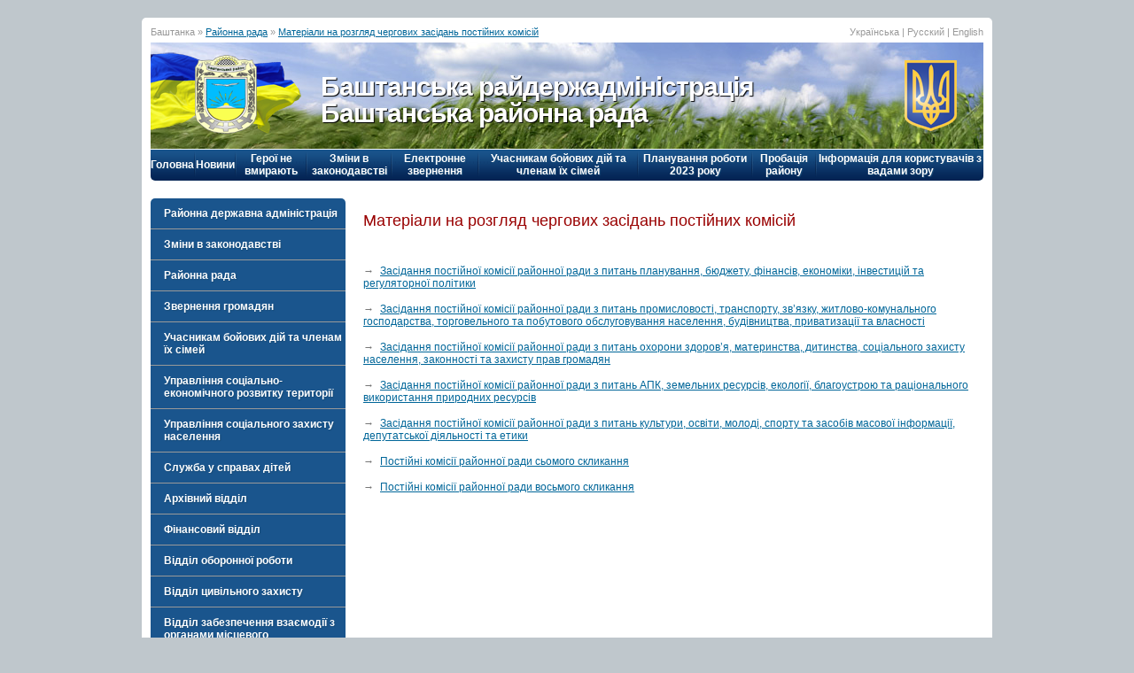

--- FILE ---
content_type: text/html; charset=UTF-8
request_url: https://bashtanka.mk.gov.ua/ua/rada/1392099444/?
body_size: 10266
content:
<!DOCTYPE html PUBLIC "-//W3C//DTD XHTML 1.0 Strict//EN" "http://www.w3.org/TR/xhtml1/DTD/xhtml1-strict.dtd">
<html xmlns="http://www.w3.org/1999/xhtml" xml:lang="en" lang="en">
<head>
	<title>Матеріали на розгляд чергових засідань постійних комісій — Баштанка</title>
	<script>
	  (function(i,s,o,g,r,a,m){i['GoogleAnalyticsObject']=r;i[r]=i[r]||function(){
	    (i[r].q=i[r].q||[]).push(arguments)},i[r].l=1*new Date();a=s.createElement(o),
	      m=s.getElementsByTagName(o)[0];a.async=1;a.src=g;m.parentNode.insertBefore(a,m)
	        })(window,document,'script','//www.google-analytics.com/analytics.js','ga');
	    ga('create', 'UA-21417474-3', 'auto');
	    ga('send', 'pageview');
	</script>
	
	<meta http-equiv="Content-type" content="text/html; charset=utf8">
	<meta name="ROBOTS" content="INDEX,FOLLOW">
	<meta name="rating" content="General">
	<meta name="revisit-after" content="1 day">
	<meta name="Author" content="www.xochu.com">
	<meta name="Description" content="Матеріали на розгляд чергових засідань постійних комісій">
	<meta name="Keywords" content="Матеріали на розгляд чергових засідань постійних комісій">
	<meta name="Generator" content="/dev/hands">
    <link rel="shortcut icon" href="/rda.gif" type="image/x-icon">
	<link href="/highslide/highslide.css" rel=stylesheet type="text/css">
	<link href="/img/style.css" rel="stylesheet" type="text/css" />
	<link href="/img/style2.css" rel="stylesheet" type="text/css" />    
	
	
	<script src="/js/jquery-1.4.4.js" type="text/javascript"></script>
	<script src="/js/jquery.flash.js" type="text/javascript"></script>
	<script src="/js/jquery-ui.js" type="text/javascript"></script>
	<script src="/js/jquery.validate.js" type="text/javascript"></script>
	<script src="/js/messages_ru.js" type="text/javascript"></script>
	<script src="/highslide/highslide-full.js" type="text/javascript"></script>
	<script type="text/javascript" src="/js/script.js"></script>
	<script src="/js/jquery.jcarousel.min.js" type="text/javascript"></script>
	<script type="text/javascript">
    	hs.graphicsDir = '/highslide/graphics/';
    	hs.align = 'center';
    	hs.transitions = ['expand', 'crossfade'];
    	hs.outlineType = 'rounded-white';
    	hs.fadeInOut = true;
    	hs.dimmingOpacity = 0;
	</script>
	<!--
		Graphics & coding by Igor Goroun AKA Snake
		.....................http://www.xochu.com/
		..................e-mail: design@xochu.com
		Центр интернет-рекламы Хочешь.............
	-->
	<script>
		$(document).ready(function() {
	    	$("#accordion").accordion({
				header: 'div.ver_mmenu_1',
				autoHeight: false,
				collapsible: true,
				active: false,
				navigation: true
			});
			$('#banncarousel').jcarousel({
				auto: 5,
				wrap: 'last',
				visible: 5,
				itemFallbackDimension: 150
			});
	  	});
	</script>
	
</head>
<body>
<center>
	<!-- page -->
	<div id="page">
<!-- top header -->
<div class="container_12" id="topheader">
    <div class="grid_9">
		Баштанка			&raquo;&nbsp;<a href="/ua/rada/">Районна рада</a>
			&raquo;&nbsp;<a href="/ua/rada/1392099444/">Матеріали на розгляд чергових засідань постійних комісій</a>
	    </div>
    <div class="grid_3">
	<!-- Дата	Понеділок, 26 Січня   -->
		<div class="lang">
							<div class="language">
                    									Українська															|														<a href="/ru/rada/1392099444/?">Русский</a>
															|														<a href="/en/rada/1392099444/?">English</a>
																					
				</div>
							</div>
	</div>
    <div class="clear"></div>
</div>
<!-- /top header -->
<!-- header -->
<div class="container_12">
    <div class="grid_12" id="header" style="background:url(/img/header_bg.jpg) no-repeat top left;">
		<div class="uaflag"><img src="/img/uaflag.png" border="0"></div>
        <div class="placegerb"><img src="/img/gerb_basht.png" border="0"></div>
		<div class="logo">Баштанська райдержадміністрація<br/>Баштанська районна рада</div>
        <div class="uagerb"><img src="/img/uagerb.png" border="0"></div>
    </div>
    <div class="clear"></div>
</div>
<!-- /header -->

	        <table class="hor_mmenu_tab" cellpadding="0" cellspacing="0">
	    	<tr>
				<td><a href="/ua/home/">Головна</a></td>
	            <td width="2" class="hor_mmenu_li"></td>            
							<td><a href="/ua/news/">Новини</a></td>
	            <td width="2" class="hor_mmenu_li"></td>							<td><a href="/ua/veterans/heroes/">Герої не вмирають</a></td>
	            <td width="2" class="hor_mmenu_li"></td>							<td><a href="/ua/legislation/">Зміни в законодавстві</a></td>
	            <td width="2" class="hor_mmenu_li"></td>							<td><a href="/ua/appeal/">Електронне звернення</a></td>
	            <td width="2" class="hor_mmenu_li"></td>							<td><a href="/ua/veterans/">Учасникам бойових дій та членам їх сімей</a></td>
	            <td width="2" class="hor_mmenu_li"></td>							<td><a href="/ua/rada/1326203784/1348472199/1697284466/">Планування роботи 2023 року</a></td>
	            <td width="2" class="hor_mmenu_li"></td>							<td><a href="/ua/probation/">Пробація району</a></td>
	            <td width="2" class="hor_mmenu_li"></td>							<td><a href="/ua/1385389383/">Інформація для користувачів з вадами зору</a></td>
	            							<!--
	            <td width="180px"><input type='text' maxlength='50' name='search' id='search' value='Пошук' class='searchbox'></td>
				<td width="180px">&nbsp;</td>
				-->
	    	</tr>
			</table>

	<div class="container_12" style="background:#FFF;">
	    <div class="grid_3">
    	<!-- ver mmenu -->

		<div class="ver_mmenu" id="accordion">
							<div class="ver_mmenu_1 "><a href="/ua/rda/">Районна державна адміністрація</a></div>
									<div class="ver_mmenu_2">
	                <ul>
						                <li><a href="/ua/rda/normpravrda/">Основні завдання та нормативно-правові засади діяльності</a></li>
						                <li><a href="/ua/rda/authority/">Керівництво, графіки прийому</a></li>
						                <li><a href="/ua/rda/public_zvit/">Публічний звіт голови райдержадміністрації</a></li>
						                <li><a href="/ua/rda/order/">Розпорядження голови (начальника) районної державної (військової) адміністрації</a></li>
						                <li><a href="/ua/rda/struktura/">Структура та чисельність райдержадміністрації</a></li>
						                <li><a href="/ua/rda/1739281811/">Апарат райдержадміністрації</a></li>
						                <li><a href="/ua/rda/1739344868/">Структурні підрозділи райдержадміністрації</a></li>
						                <li><a href="/ua/rda/1468503752/">Вакансії</a></li>
						                </ul>
					</div>
								<div class="ver_mmenu_li"></div>							<div class="ver_mmenu_1 "><a href="/ua/legislation/">Зміни в законодавстві</a></div>
									<div class="ver_mmenu_2">
	                <ul>
						                <li><a href="/ua/legislation/1713258630/">Оборонна робота</a></li>
						                <li><a href="/ua/legislation/1713355618/">До відома територіальних громад</a></li>
						                <li><a href="/ua/legislation/1713357577/">Освіта</a></li>
						                <li><a href="/ua/legislation/1713357605/">Культура</a></li>
						                <li><a href="/ua/legislation/1713357633/">Молодь і спорт</a></li>
						                <li><a href="/ua/legislation/1713357687/">Охорона здоров’я</a></li>
						                <li><a href="/ua/legislation/1713427785/">Правовий куточок фінансиста</a></li>
						                <li><a href="/ua/legislation/1713947685/">Управління соціального захисту населення інформує</a></li>
						                <li><a href="/ua/legislation/1713948128/">Захист прав дітей</a></li>
						                <li><a href="/ua/legislation/1719298648/">Цифровізація та адмін.послуги</a></li>
						                <li><a href="/ua/legislation/1746599687/">Мобілізаційна робота та бронювання</a></li>
						                </ul>
					</div>
								<div class="ver_mmenu_li"></div>							<div class="ver_mmenu_1 "><a href="/ua/rada/">Районна рада</a></div>
									<div class="ver_mmenu_2">
	                <ul>
						                <li><a href="/ua/rada/1520940097/">Символи Баштанського району</a></li>
						                <li><a href="/ua/rada/1522656846/">Органи місцевого самоврядування району</a></li>
						                <li><a href="/ua/rada/normprav/">Основні завдання та нормативно-правові засади діяльності</a></li>
						                <li><a href="/ua/rada/schedule/">Керівництво, виконавчий апарат Баштанської районної ради</a></li>
						                <li><a href="/ua/rada/1616070476/">Графіки прийому громадян </a></li>
						                <li><a href="/ua/rada/deputy/">Депутатський корпус</a></li>
						                <li><a href="/ua/rada/presidium/">Президія районної ради</a></li>
						                <li><a href="/ua/rada/commission/">Постійні комісії районної ради</a></li>
						                <li><a href="/ua/rada/1392099444/">Матеріали на розгляд чергових засідань постійних комісій</a></li>
						                <li><a href="/ua/rada/regularsession/">Проекти рішень районної ради</a></li>
						                <li><a href="/ua/rada/decision/">Рішення районної ради</a></li>
						                <li><a href="/ua/rada/1458880896/">Результати голосування</a></li>
						                <li><a href="/ua/rada/1326203784/">Планування роботи</a></li>
						                <li><a href="/ua/rada/1317374925/">Розпорядження голови</a></li>
						                <li><a href="/ua/rada/1334664851/">Наявність районних програм </a></li>
						                <li><a href="/ua/rada/1362055255/">Допомога депутатам</a></li>
						                <li><a href="/ua/rada/1334665010/">До відома органів місцевого самоврядування </a></li>
						                <li><a href="/ua/rada/1344947484/">Майно спільної власності територіальних громад міста, сіл Баштанського району</a></li>
						                <li><a href="/ua/rada/1530702882/">Перелік суб`єктів господарювання спільної власності територіальних громад міста, сіл Баштанського району</a></li>
						                <li><a href="/ua/rada/1399353589/">Матеріали розгляду засідань постійних комісій</a></li>
						                <li><a href="/ua/rada/appeal_rada/">Електронне звернення</a></li>
						                <li><a href="/ua/rada/1451894499/">Звернення громадян</a></li>
						                <li><a href="/ua/rada/1460886680/">Вакансії</a></li>
						                <li><a href="/ua/rada/1464763808/">Інформація про Систему обліку, види інформації, які зберігаються у Баштанській районній раді</a></li>
						                <li><a href="/ua/rada/1522925065/">Регуляторна політика</a></li>
						                <li><a href="/ua/rada/1528699049/">Відзнаки районної ради</a></li>
						                <li><a href="/ua/rada/1531397466/">Запобігання корупції</a></li>
						                <li><a href="/ua/rada/1552547203/">План закупівель</a></li>
						                <li><a href="/ua/rada/1594625643/">Інформація про об`єкти оренди майна </a></li>
						                </ul>
					</div>
								<div class="ver_mmenu_li"></div>							<div class="ver_mmenu_1 "><a href="/ua/petition/">Звернення громадян</a></div>
									<div class="ver_mmenu_2">
	                <ul>
						                <li><a href="/ua/petition/1715676825/">Нормативно-правова база</a></li>
						                <li><a href="/ua/petition/1715676853/">Графік прийому громадян</a></li>
						                <li><a href="/ua/petition/1715676876/">Аналіз роботи зі зверненнями</a></li>
						                <li><a href="/ua/petition/1715676913/">Методичні рекомендації по роботі зі зверненнями громадян</a></li>
						                <li><a href="/ua/petition/1731915879/">До уваги громадян</a></li>
						                </ul>
					</div>
								<div class="ver_mmenu_li"></div>							<div class="ver_mmenu_1 "><a href="/ua/veterans/">Учасникам бойових дій та членам їх сімей</a></div>
									<div class="ver_mmenu_2">
	                <ul>
						                <li><a href="/ua/veterans/ATO_OOC/">В допомогу учасникам бойових дій та членам їх сімей</a></li>
						                <li><a href="/ua/veterans/heroes/">Герої не вмирають</a></li>
						                </ul>
					</div>
								<div class="ver_mmenu_li"></div>							<div class="ver_mmenu_1 "><a href="/ua/socio_economic/">Управління соціально-економічного розвитку території</a></div>
									<div class="ver_mmenu_2">
	                <ul>
						                <li><a href="/ua/socio_economic/managementascheduleo/">Графіки прийому</a></li>
						                <li><a href="/ua/socio_economic/regulationofproducti/">Положення </a></li>
						                <li><a href="/ua/socio_economic/osvita_kulture_medic/">Відділ освіти, охорони здоров'я, культури та спорту</a></li>
						                <li><a href="/ua/socio_economic/1617965584/">Відділ інфраструктури, містобудування та архітектури, житлово-комунального господарства, екології</a></li>
						                <li><a href="/ua/socio_economic/1618471184/">Відділ економіки та агропромислового розвитку</a></li>
						                </ul>
					</div>
								<div class="ver_mmenu_li"></div>							<div class="ver_mmenu_1 "><a href="/ua/social_protection/">Управління соціального захисту населення</a></div>
									<div class="ver_mmenu_2">
	                <ul>
						                <li><a href="/ua/social_protection/1619175099/">Новини</a></li>
						                <li><a href="/ua/social_protection/1619177167/">Оголошення</a></li>
						                <li><a href="/ua/social_protection/1619177514/">Державні допомоги</a></li>
						                <li><a href="/ua/social_protection/1619179056/">Пенсії</a></li>
						                <li><a href="/ua/social_protection/1619179153/">Реєстр угод, колективних договорів, змін і доповнень до них</a></li>
						                <li><a href="/ua/social_protection/1619179314/">Пільги</a></li>
						                <li><a href="/ua/social_protection/1619179615/">Субсидії</a></li>
						                <li><a href="/ua/social_protection/1619179696/">Інформація для осіб з інвалідністю</a></li>
						                <li><a href="/ua/social_protection/1619179985/">Матеріали з питань соціального захисту ветеранів війни</a></li>
						                <li><a href="/ua/social_protection/1619180546/">Інформація внутрішньо переміщеним особам</a></li>
						                <li><a href="/ua/social_protection/1620280826/">Питання праці</a></li>
						                <li><a href="/ua/social_protection/1620281194/">Соціальні послуги</a></li>
						                <li><a href="/ua/social_protection/1620281281/">Публічна інформація</a></li>
						                <li><a href="/ua/social_protection/1642407799/">Телефонний довідник</a></li>
						                </ul>
					</div>
								<div class="ver_mmenu_li"></div>							<div class="ver_mmenu_1 "><a href="/ua/ssd_rda/">Служба у справах дітей</a></div>
									<div class="ver_mmenu_2">
	                <ul>
						                <li><a href="/ua/ssd_rda/1619172902/">Керівництво служби</a></li>
						                <li><a href="/ua/ssd_rda/1619173011/">Графіки</a></li>
						                <li><a href="/ua/ssd_rda/1619173069/">Новини</a></li>
						                <li><a href="/ua/ssd_rda/1619175253/">Основні нормативно-правові акти, які регулюють діяльність служби у справах дітей</a></li>
						                <li><a href="/ua/ssd_rda/1619175391/">Перелік адміністративних послуг, що надаються службою у справах дітей</a></li>
						                <li><a href="/ua/ssd_rda/1619175767/">Сімейні форми виховання</a></li>
						                <li><a href="/ua/ssd_rda/1619176471/">Положення про службу дітей у справах дітей</a></li>
						                </ul>
					</div>
								<div class="ver_mmenu_li"></div>							<div class="ver_mmenu_1 "><a href="/ua/archive/">Архівний відділ</a></div>
									<div class="ver_mmenu_2">
	                <ul>
						                <li><a href="/ua/archive/1407746693/">Архівний відділ райдержадміністрації</a></li>
						                <li><a href="/ua/archive/1620218908/">Документи, що регламентують роботу архівного відділу райдержадміністрації</a></li>
						                <li><a href="/ua/archive/1620218968/">Актові записи</a></li>
						                <li><a href="/ua/archive/1620219000/">Перелік установ релігійних культів, що знаходились на території сучасного Баштанського району та документи яких відображають наявність реєстрації актів цивільного стану в населених пунктах району</a></li>
						                <li><a href="/ua/archive/1620219039/">З історії місцевого самоврядування</a></li>
						                <li><a href="/ua/archive/1620219077/">Список жителів с.Баштанка, повішаних, розстріляних в період Другої світової війни у с.Баштанка (за документами Книги пам’яті України)</a></li>
						                <li><a href="/ua/archive/1620219115/">Знаменні дати та події</a></li>
						                <li><a href="/ua/archive/1620219135/">Баштанці - 210 років</a></li>
						                <li><a href="/ua/archive/1620219155/">Публікації за документами архівного відділу</a></li>
						                </ul>
					</div>
								<div class="ver_mmenu_li"></div>							<div class="ver_mmenu_1 "><a href="/ua/finances/">Фінансовий відділ</a></div>
									<div class="ver_mmenu_2">
	                <ul>
						                <li><a href="/ua/finances/1623313535/">Керівництво</a></li>
						                <li><a href="/ua/finances/1623314052/">Положення про фінансовий відділ</a></li>
						                <li><a href="/ua/finances/1324533992/">Графіки</a></li>
						                <li><a href="/ua/finances/1623313862/">Накази</a></li>
						                <li><a href="/ua/finances/implementation/">Виконання бюджету, сплата податків та зборів</a></li>
						                <li><a href="/ua/finances/1627991137/">Історія відділу</a></li>
						                <li><a href="/ua/finances/1628678863/">Новини</a></li>
						                </ul>
					</div>
								<div class="ver_mmenu_li"></div>							<div class="ver_mmenu_1 "><a href="/ua/defense_work/">Відділ оборонної роботи</a></div>
									<div class="ver_mmenu_2">
	                <ul>
						                <li><a href="/ua/defense_work/1618554034/">Взаємодія з правоохоронними органами</a></li>
						                <li><a href="/ua/defense_work/1618554073/">Обороннні питання</a></li>
						                </ul>
					</div>
								<div class="ver_mmenu_li"></div>							<div class="ver_mmenu_1 "><a href="/ua/civil_protection/">Відділ цивільного захисту</a></div>
									<div class="ver_mmenu_2">
	                <ul>
						                <li><a href="/ua/civil_protection/1618551909/">Захисні споруди</a></li>
						                <li><a href="/ua/civil_protection/1618551953/">Районна комісія з питань ТЕБіНС</a></li>
						                <li><a href="/ua/civil_protection/1618552022/">Пам'ятки</a></li>
						                <li><a href="/ua/civil_protection/1618920344/">Корисна інформація</a></li>
						                <li><a href="/ua/civil_protection/1739869653/">Корисна інформація 2025 рік</a></li>
						                <li><a href="/ua/civil_protection/1768998372/">Корисна інформація 2026 рік</a></li>
						                </ul>
					</div>
								<div class="ver_mmenu_li"></div>							<div class="ver_mmenu_1 "><a href="/ua/local_government/">Відділ забезпечення взаємодії з органами місцевого самоврядування</a></div>
									<div class="ver_mmenu_2">
	                <ul>
						                <li><a href="/ua/local_government/1618467289/">Відділ забезпечення взаємодії з органами місцевого самоврядування</a></li>
						                <li><a href="/ua/local_government/1618467339/">Нормативно-правова база</a></li>
						                <li><a href="/ua/local_government/1618467364/">Новини</a></li>
						                </ul>
					</div>
								<div class="ver_mmenu_li"></div>							<div class="ver_mmenu_1 "><a href="/ua/digital/">Відділ цифрового розвитку</a></div>
									<div class="ver_mmenu_2">
	                <ul>
						                <li><a href="/ua/digital/1735895148/">Нове в законодавстві</a></li>
						                </ul>
					</div>
								<div class="ver_mmenu_li"></div>							<div class="ver_mmenu_1 "><a href="/ua/interaction/">Взаємодія з громадськістю</a></div>
									<div class="ver_mmenu_2">
	                <ul>
						                <li><a href="/ua/interaction/1456220977/">Консультації з громадськістю</a></li>
						                <li><a href="/ua/interaction/1456221183/">Рада волонтерів</a></li>
						                <li><a href="/ua/interaction/1462427828/">Рада ветеранів</a></li>
						                <li><a href="/ua/interaction/robocha_grupa/">Робоча група з підтримки та впровадження заходів з добровільного об’єднання територіальних громад Баштанського району</a></li>
						                </ul>
					</div>
								<div class="ver_mmenu_li"></div>							<div class="ver_mmenu_1 "><a href="/ua/mobilization/">Мобілізаційна підготовка та військовий облік</a></div>
									<div class="ver_mmenu_2">
	                <ul>
						                <li><a href="/ua/mobilization/1488354505/">Військовий облік військовозобов’язаних</a></li>
						                <li><a href="/ua/mobilization/1654086284/">Порядок бронювання військовозобов’язаних</a></li>
						                </ul>
					</div>
								<div class="ver_mmenu_li"></div>							<div class="ver_mmenu_1 "><a href="/ua/public_council/">Громадська рада</a></div>
									<div class="ver_mmenu_2">
	                <ul>
						                <li><a href="/ua/public_council/1422013116/">Законодавчі акти, що регламентують діяльність </a></li>
						                <li><a href="/ua/public_council/1319707856/">ПОЛОЖЕННЯ  про громадську раду при Баштанській райдержадміністрації  </a></li>
						                <li><a href="/ua/public_council/1451823865/">Склад Громадської ради при Баштанській райдержадміністрації</a></li>
						                <li><a href="/ua/public_council/1421744593/">2011 рік</a></li>
						                <li><a href="/ua/public_council/1421744569/">2012 рік</a></li>
						                <li><a href="/ua/public_council/1421744528/">2013 рік</a></li>
						                <li><a href="/ua/public_council/1421744483/">2014 рік</a></li>
						                <li><a href="/ua/public_council/1421744503/">2015 рік</a></li>
						                <li><a href="/ua/public_council/1451823896/">2016 рік</a></li>
						                <li><a href="/ua/public_council/1490088771/">2017 рік</a></li>
						                <li><a href="/ua/public_council/1514980840/">2018 рік</a></li>
						                <li><a href="/ua/public_council/1578655148/">2019 рік</a></li>
						                <li><a href="/ua/public_council/1578655174/">2020 рік</a></li>
						                <li><a href="/ua/public_council/1622612121/">2021 рік</a></li>
						                <li><a href="/ua/public_council/1642756587/">2022 рік</a></li>
						                </ul>
					</div>
								<div class="ver_mmenu_li"></div>							<div class="ver_mmenu_1 "><a href="/ua/EuroNato/">Європейська та Євроатлантична інтеграція України</a></div>
									<div class="ver_mmenu_2">
	                <ul>
						                <li><a href="/ua/EuroNato/UkraineEU/">Європейська інтеграція</a></li>
						                <li><a href="/ua/EuroNato/UkraineNATO/">Євроатлантична інтеграція</a></li>
						                </ul>
					</div>
								<div class="ver_mmenu_li"></div>							<div class="ver_mmenu_1 "><a href="/ua/publicity/">Доступ до публічної інформації</a></div>
									<div class="ver_mmenu_2">
	                <ul>
						                <li><a href="/ua/publicity/1318232672/">Районна державна адміністрація</a></li>
						                <li><a href="/ua/publicity/1317289487/">Районна рада</a></li>
						                </ul>
					</div>
								<div class="ver_mmenu_li"></div>							<div class="ver_mmenu_1 "><a href="/ua/1416312424/">Очищення влади</a></div>
									<div class="ver_mmenu_2">
	                <ul>
						                <li><a href="/ua/1416312424/purification_power/">Районна державна адміністрація</a></li>
						                <li><a href="/ua/1416312424/1420029744/">Районна рада</a></li>
						                </ul>
					</div>
								<div class="ver_mmenu_li"></div>							<div class="ver_mmenu_1 "><a href="/ua/legal_assistance/">Безоплатна правнича допомога</a></div>
									<div class="ver_mmenu_2">
	                <ul>
						                <li><a href="/ua/legal_assistance/1483615677/">Безоплатна правнича  допомога	</a></li>
						                <li><a href="/ua/legal_assistance/1558624822/">Баштанське бюро правової допомоги</a></li>
						                <li><a href="/ua/legal_assistance/1613118733/">Новобузьке бюро правової допомоги</a></li>
						                <li><a href="/ua/legal_assistance/1621939248/">Казанківське бюро правової допомоги</a></li>
						                </ul>
					</div>
								<div class="ver_mmenu_li"></div>							<div class="ver_mmenu_1 "><a href="/ua/probation/">Пробація району</a></div>
									<div class="ver_mmenu_2">
	                <ul>
						                <li><a href="/ua/probation/NovyByh/">Баштанський районний сектор №1 філії Державної установи «Центр пробації» у Миколаївській, Донецькій, Луганській та Херсонській областях	</a></li>
						                <li><a href="/ua/probation/Bashtanka/">Баштанський районний сектор №2 філії Державної установи «Центр пробації» у Миколаївській, Донецькій, Луганській та Херсонській областях</a></li>
						                <li><a href="/ua/probation/Kazanka/">Баштанський районний сектор №3 філії Державної установи «Центр пробації» у Миколаївській, Донецькій, Луганській та Херсонській областях</a></li>
						                <li><a href="/ua/probation/Berezneguvate/">Баштанський районний сектор №4 філії Державної установи «Центр пробації» у Миколаївській, Донецькій, Луганській та Херсонській областях</a></li>
						                </ul>
					</div>
								<div class="ver_mmenu_li"></div>							<div class="ver_mmenu_1 "><a href="/ua/1651833355/">Баштанське управління Держпродспоживслужби</a></div>
									<div class="ver_mmenu_2">
	                <ul>
						                <li><a href="/ua/1651833355/1710484739/">2024 рік</a></li>
						                <li><a href="/ua/1651833355/1737974373/">2025 рік</a></li>
						                <li><a href="/ua/1651833355/1768401399/">2026 рік</a></li>
						                </ul>
					</div>
								<div class="ver_mmenu_li"></div>							<div class="ver_mmenu_3 "><a href="/ua/sposterezhna_komisiy/">Спостережна комісія</a></div>
								<div class="ver_mmenu_li"></div>							<div class="ver_mmenu_1 "><a href="/ua/prevention_corruptio/">Запобігання проявам корупції</a></div>
									<div class="ver_mmenu_2">
	                <ul>
						                <li><a href="/ua/prevention_corruptio/1621490486/">Баштанська райдержадміністрація</a></li>
						                <li><a href="/ua/prevention_corruptio/1638256118/">Баштанська районна рада</a></li>
						                </ul>
					</div>
								<div class="ver_mmenu_li"></div>							<div class="ver_mmenu_1 "><a href="/ua/regulatorypolicy/">Регуляторна діяльність</a></div>
									<div class="ver_mmenu_2">
	                <ul>
						                <li><a href="/ua/regulatorypolicy/explanations/">Методичні рекомендації та роз'яснення</a></li>
						                <li><a href="/ua/regulatorypolicy/acts/">Регуляторні акти</a></li>
						                <li><a href="/ua/regulatorypolicy/1323873484/">Плани діяльності з підготовки проєктів регуляторних актів Баштанської РДА та плани їх відстеження на 2021 рік</a></li>
						                <li><a href="/ua/regulatorypolicy/1638801183/">Плани діяльності з підготовки проєктів регуляторних актів Баштанської РДА та плани їх відстеження на 2022 рік</a></li>
						                </ul>
					</div>
								<div class="ver_mmenu_li"></div>							<div class="ver_mmenu_1 "><a href="/ua/utilities/">Комунальні підприємства</a></div>
									<div class="ver_mmenu_2">
	                <ul>
						                <li><a href="/ua/utilities/1747753934/">Звіт про вик фін плану2022</a></li>
						                <li><a href="/ua/utilities/1747753968/">Звіт про вик фін плану2023</a></li>
						                <li><a href="/ua/utilities/1747753988/">Звіт про вик фін плану 2024</a></li>
						                </ul>
					</div>
								<div class="ver_mmenu_li"></div>							<div class="ver_mmenu_3 "><a href="/ua/increased_readiness/">Режим підвищеної готовності</a></div>
								<div class="ver_mmenu_li"></div>							<div class="ver_mmenu_3 "><a href="/ua/counteracting/">Протидія домашньому насильству</a></div>
								<div class="ver_mmenu_li"></div>							<div class="ver_mmenu_3 "><a href="/ua/feedback/">Зворотній зв'язок</a></div>
								<div class="ver_mmenu_li"></div>							<div class="ver_mmenu_3 "><a href="/ua/resources/">Інформаційні ресурси</a></div>
								<div class="ver_mmenu_li"></div>							<div class="ver_mmenu_1 "><a href="/ua/consultative_advisor/">Консультативно-дорадчі органи</a></div>
									<div class="ver_mmenu_2">
	                <ul>
						                <li><a href="/ua/consultative_advisor/1734010676/">Баштанська районна координаційна рада з питань протидії туберкульозу та ВІЛ-інфекції/СНІДу</a></li>
						                <li><a href="/ua/consultative_advisor/1759910611/">Координаційна рада з питань утвердження української національної та громадянської ідентичності при Баштанській РВА</a></li>
						                </ul>
					</div>
								<div class="ver_mmenu_li"></div>							<div class="ver_mmenu_1 "><a href="/ua/1625138033/">Національний проєкт з цифрової грамотності "Дія.Цифрова освіта"</a></div>
									<div class="ver_mmenu_2">
	                <ul>
						                <li><a href="/ua/1625138033/1749631009/">Реєстрація створення громадського об’єднання</a></li>
						                </ul>
					</div>
								<div class="ver_mmenu_li"></div>							<div class="ver_mmenu_3 "><a href="/ua/1645608232/">Інформація для громадян України, які проживають на тимчасово окупованих територіях Автономної Республіки Крим, м. Севастополя, Донецької та Луганської областей</a></div>
								<div class="ver_mmenu_li"></div>							<div class="ver_mmenu_1 "><a href="/ua/Public_procurement/">Інформація про публічні закупівлі</a></div>
									<div class="ver_mmenu_2">
	                <ul>
						                <li><a href="/ua/Public_procurement/1699951283/">Баштанська районна військова адміністрація</a></li>
						                <li><a href="/ua/Public_procurement/1699951338/">Баштанська міська рада</a></li>
						                <li><a href="/ua/Public_procurement/1699951387/">Березнегуватська селищна рада</a></li>
						                <li><a href="/ua/Public_procurement/1699951489/">Вільнозапорізька сільська рада</a></li>
						                <li><a href="/ua/Public_procurement/1699951534/">Володимирівська сільська рада</a></li>
						                <li><a href="/ua/Public_procurement/1699951440/">Горохівська сільська рада</a></li>
						                <li><a href="/ua/Public_procurement/1699951577/">Інгульська сільська рада</a></li>
						                <li><a href="/ua/Public_procurement/1699951605/">Казанківська селищна рада</a></li>
						                <li><a href="/ua/Public_procurement/1699951640/">Новобузька міська рада</a></li>
						                <li><a href="/ua/Public_procurement/1699951722/">Софіївська сільська рада</a></li>
						                <li><a href="/ua/Public_procurement/1699951779/">Снігурівська міська рада</a></li>
						                <li><a href="/ua/Public_procurement/1699951788/">Привільненська сільська рада</a></li>
						                <li><a href="/ua/Public_procurement/1699951821/">Широківська сільська рада</a></li>
						                </ul>
					</div>
								<div class="ver_mmenu_li"></div>							<div class="ver_mmenu_3 "><a href="/ua/InternalAudit/">Внутрішній аудит</a></div>
								<div class="ver_mmenu_li"></div>							<div class="ver_mmenu_1 "><a href="/ua/1744014721/">Відділ інфраструктури, містобудування та архітектури, житлово-комунального господарства та екології</a></div>
									<div class="ver_mmenu_2">
	                <ul>
						                <li><a href="/ua/1744014721/1744014782/">Новини</a></li>
						                <li><a href="/ua/1744014721/1744014803/">Оголошення</a></li>
						                <li><a href="/ua/1744014721/1750077150/">Безбар’єрність – це коли зручно всім без винятку</a></li>
						                </ul>
					</div>
								<div class="ver_mmenu_li"></div>							<div class="ver_mmenu_1 "><a href="/ua/1753358614/">Безбар’єрність </a></div>
									<div class="ver_mmenu_2">
	                <ul>
						                <li><a href="/ua/1753358614/1753358709/">Новини 2025 року</a></li>
						                <li><a href="/ua/1753358614/1768375566/">Новини 2026 року</a></li>
						                </ul>
					</div>
													</div>

		<a href="http://www.mk.gov.ua/" target="_blank"><img src="/img/banner_oda.png"></a>
		<a href="http://www.vpo.gov.ua/" target="_blank"><img src="/img/banner_peresel.gif" width="220px"></a>
  		<a href="http://ppu.gov.ua/" target="_blank"><img src="/img/pres_crimea260.jpg" width="220px"></a>
		<a href="http://sotszahist.mk.ua/index.php?option=com_content&view=article&id=6317" target="_blank"><img src="/img/banner_subs.gif" width="220px"></a>
		<a href="https://ukraine-nato.mfa.gov.ua/ua" target="_blank"><img src="http://www.mk.gov.ua/banners/nato.jpg" width="220px"></a>
		<a href="http://www.mk.gov.ua/store/files/file/information.pdf" target="_blank"><img src ="http://www.mk.gov.ua/banners/Infographics.png" width="220px"></a>
		<a href="http://teplo.gov.ua/" target="_blank"><img src="http://www.mk.gov.ua/banners/teplo1.gif" width="220px"></a>
		<a href="http://www.mk.gov.ua/ua/economy/strateg"><img src="/img/banner_2020.jpg" width="220px"></a>
		<a href="http://www.mk.gov.ua/ua/ato/"><img src="/img/hot_phones_ato.gif" width="220px"></a>
		<a href="http://www.map.dazru.gov.ua/kadastrova-karta" target="_blank"><img src="/img/map_kadastr.png" width="220px"></a>
		<a href="http://www.mk.gov.ua/ua/pidv_got/"><img src="/img/banner_m4s.gif" width="220px"></a>
		<a href="http://constitution.gov.ua/" target="_blank"><img src="/img/konst_kom.jpg" width="220"></a>
		<a href="http://ukc.gov.ua/" target="_blank"><img src="/img/city_light_rda.jpg"></a>
		
		
		
 		<!-- Auth block -->
			
        	<br />
	    </div>	    <div class="grid_9">
			<h2>Матеріали на розгляд чергових засідань постійних комісій</h2>
				<br>
    <table cellspacing="0" cellpadding="0" border="0" width="100%">
    	    	<tr>
	    		    		<td style="padding: 10px 5px 5px 0px;" align="left">
	    			<span style="color:#777;margin-right:7px;">&rarr;</span><a href="1392099533/">Засідання постійної комісії районної ради з питань планування, бюджету, фінансів, економіки, інвестицій та регуляторної політики</a>
	    		</td>
	    		    	</tr>
	    	    	<tr>
	    		    		<td style="padding: 10px 5px 5px 0px;" align="left">
	    			<span style="color:#777;margin-right:7px;">&rarr;</span><a href="1392099625/">Засідання постійної комісії районної ради з питань промисловості, транспорту, зв’язку, житлово-комунального господарства, торговельного та побутового обслуговування населення, будівництва, приватизації та власності</a>
	    		</td>
	    		    	</tr>
	    	    	<tr>
	    		    		<td style="padding: 10px 5px 5px 0px;" align="left">
	    			<span style="color:#777;margin-right:7px;">&rarr;</span><a href="1392099865/">Засідання постійної комісії районної ради з питань охорони здоров’я, материнства, дитинства, соціального захисту населення, законності та захисту прав громадян</a>
	    		</td>
	    		    	</tr>
	    	    	<tr>
	    		    		<td style="padding: 10px 5px 5px 0px;" align="left">
	    			<span style="color:#777;margin-right:7px;">&rarr;</span><a href="1392099763/">Засідання постійної комісії районної ради з питань АПК, земельних ресурсів, екології, благоустрою та раціонального використання природних ресурсів</a>
	    		</td>
	    		    	</tr>
	    	    	<tr>
	    		    		<td style="padding: 10px 5px 5px 0px;" align="left">
	    			<span style="color:#777;margin-right:7px;">&rarr;</span><a href="1392099955/">Засідання постійної комісії районної ради з питань культури, освіти, молоді, спорту та засобів масової інформації, депутатської діяльності та етики</a>
	    		</td>
	    		    	</tr>
	    	    	<tr>
	    		    		<td style="padding: 10px 5px 5px 0px;" align="left">
	    			<span style="color:#777;margin-right:7px;">&rarr;</span><a href="1617022729/">Постійні комісії районної ради сьомого скликання</a>
	    		</td>
	    		    	</tr>
	    	    	<tr>
	    		    		<td style="padding: 10px 5px 5px 0px;" align="left">
	    			<span style="color:#777;margin-right:7px;">&rarr;</span><a href="1617024082/">Постійні комісії районної ради восьмого скликання</a>
	    		</td>
	    		    	</tr>
	        </table>
    <br/>
    
			<!--
	    	<h2>Новини району</h2>
	        <div class="news_prew_main">
			<h4><a href="">В області постійно вживаються заходи, спрямовані на виявлення та припинення діяльності гральних закладів</a></h4>
	        <p><img src="/img/04.jpg" border="0" /></p>
	        <p>Голова облдержадміністрації Микола Круглов доручив начальнику Управління МВС України в Миколаївській області Михайлу Слєпаньову терміново вжити заходи щодо незаконної діяльності сімнадцяти залів гральних автоматів, які розміщені в межах міста Миколаєва (з посиланням на адреси та назви зазначених залів).</p>
	        </div>
	        <div class="line1"></div>
	        <div class="news_prew">
			<h4><a href="">В області постійно вживаються заходи, спрямовані на виявлення та припинення діяльності гральних закладів</a></h4>
	        <p><img src="/img/02.jpg" border="0" />Голова облдержадміністрації Микола Круглов доручив начальнику Управління МВС України в Миколаївській області Михайлу Слєпаньову терміново вжити заходи щодо незаконної діяльності сімнадцяти залів гральних автоматів, які розміщені в межах міста Миколаєва (з посиланням на адреси та назви зазначених залів).</p>
	        </div>
	        <div class="line1"></div>
	        <p align="right"><a href="">Всі новини області</a>&nbsp;&rarr;</p>
	        <br />
			-->
	    </div>
	    <div class="clear"></div>
	</div>

	</div>
	<div class="clear"></div>
</div>
<style>
.jcarousel-container { width:900px; height: 65px; margin: 0 auto; }
.jcarousel-clip { overflow: hidden; }
</style>
<div class="footbanners">
	<ul id="banncarousel" style="width:900px;">
<li><a href=/redirect.php?id=2 target=_blank><img width='150' vspace=5 height=65 src='/store/files/1363884345.gif' border=0 alt=""/></a></li> <li><a href=/redirect.php?id=1 target=_blank><img width='150' vspace=5 height=65 src='/store/files/1363884329.gif' border=0 alt=""/></a></li> <li><a href=/redirect.php?id=9 target=_blank><img width='150' vspace=5 height=65 src='/store/files/announce_1429624424.jpg' border=0 alt="НАЦІОНАЛЬНА АКАДЕМІЯ ДЕРЖАВНОГО УПРАВЛІННЯ при ПРЕЗИДЕНТОВІ УКРАЇНИ"/></a></li> <li><a href=/redirect.php?id=10 target=_blank><img width='150' vspace=5 height=65 src='/store/files/announce_1473164194.png' border=0 alt="Національне агентство з питань запобігання корупції"/></a></li> <li><a href=/redirect.php?id=6 target=_blank><img width='150' vspace=5 height=65 src='/store/files/1363884433.gif' border=0 alt=""/></a></li> <li><a href=/redirect.php?id=3 target=_blank><img width='150' vspace=5 height=65 src='/store/files/1363884369.gif' border=0 alt=""/></a></li>	</ul>

</div>
	<!-- footer -->
	<div class="container_12" id="footer">
	    <div class="grid_7">
            <p>&copy; Баштанська районна державна адміністрація</br>Весь контент доступний за ліцензією <a href="https://creativecommons.org/licenses/by/4.0/deed.uk" target="_blank">Creative Commons Attribution 4.0 International license</a>,</br>якщо не вказано інше</p>
	    </div>
	    <div class="grid_5">
            <p align="right">56101, м.Баштанка, вул.Героїв Небесної Сотні, 37<br/> (+380)5158, тел.2-67-40, 2-68-40 (ф) <br/> <a href="/cdn-cgi/l/email-protection" class="__cf_email__" data-cfemail="096b687a617d68676268496462276e667f277c68">[email&#160;protected]</a></p>
	    </div>        
	    <div class="clear"></div>
				<table border="0" width="100%"><tr>
						<td align="center"><!-- MyCounter v.2.0 -->
<script data-cfasync="false" src="/cdn-cgi/scripts/5c5dd728/cloudflare-static/email-decode.min.js"></script><script type="text/javascript"><!--
my_id = 111698;
my_width = 88;
my_height = 51;
my_alt = "MyCounter - счётчик и статистика";
//--></script>
<script type="text/javascript" src="https://scripts.mycounter.ua/counter2.0.js">
</script><noscript>
<a target="_blank" href="http://mycounter.ua/"><img
src="http://get.mycounter.ua/counter.php?id=111698"
title="MyCounter - счётчик и статистика"
alt="MyCounter - счётчик и статистика"
width="88" height="51" border="0" /></a></noscript>
<!--/ MyCounter --></td>
					</tr></table>
			</div>
	<!-- /footer -->

	<div class="clear"></div>
</center>
<script defer src="https://static.cloudflareinsights.com/beacon.min.js/vcd15cbe7772f49c399c6a5babf22c1241717689176015" integrity="sha512-ZpsOmlRQV6y907TI0dKBHq9Md29nnaEIPlkf84rnaERnq6zvWvPUqr2ft8M1aS28oN72PdrCzSjY4U6VaAw1EQ==" data-cf-beacon='{"version":"2024.11.0","token":"20ea890246a743a49684969d2a9b9835","r":1,"server_timing":{"name":{"cfCacheStatus":true,"cfEdge":true,"cfExtPri":true,"cfL4":true,"cfOrigin":true,"cfSpeedBrain":true},"location_startswith":null}}' crossorigin="anonymous"></script>
</body>
</html>

--- FILE ---
content_type: application/javascript
request_url: https://bashtanka.mk.gov.ua/js/script.js
body_size: -53
content:
	function SelectCity(region,lang) {
		//alert(region.lang);
	    $.ajax({
	        type: "GET",
	        url: "/cms/functions.php",
	        contentType: "text/html; charset=utf8",
	        processData: false,
	        data: "action=getCity&region="+region+"&lang="+lang+"",
	        success: function(msg){
				$('select[name=city] option').remove();
				$('select[name=city]').append(msg);
				//alert(msg);
	        },
	        error: function(){
	            //$("#contbox").html("error");
	            alert("Error Loading Cities!");
	        }
	    });
	}

